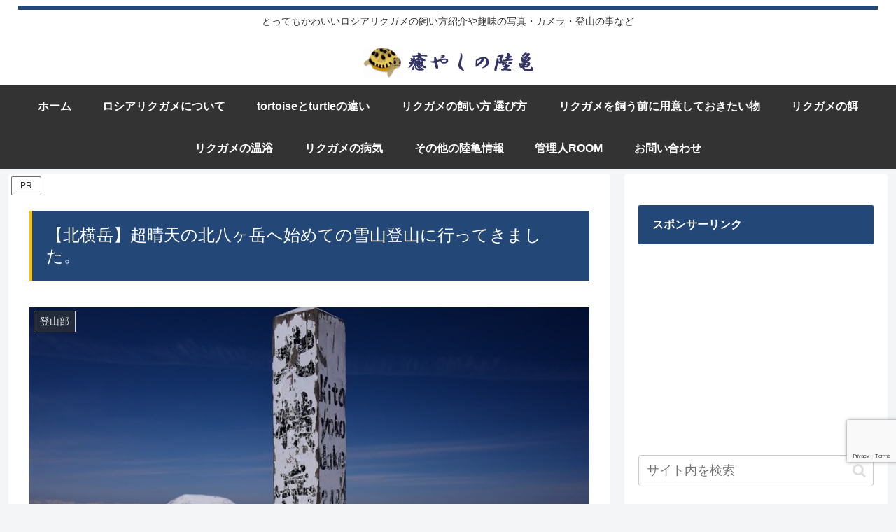

--- FILE ---
content_type: text/html; charset=utf-8
request_url: https://www.google.com/recaptcha/api2/anchor?ar=1&k=6LcQrk4cAAAAAF9n6yVRr8mIu9s0HGhD45trm1Kt&co=aHR0cHM6Ly93d3cucmlrdWdhbWUuY2x1Yjo0NDM.&hl=en&v=N67nZn4AqZkNcbeMu4prBgzg&size=invisible&anchor-ms=20000&execute-ms=30000&cb=fubmrypn0o2k
body_size: 48826
content:
<!DOCTYPE HTML><html dir="ltr" lang="en"><head><meta http-equiv="Content-Type" content="text/html; charset=UTF-8">
<meta http-equiv="X-UA-Compatible" content="IE=edge">
<title>reCAPTCHA</title>
<style type="text/css">
/* cyrillic-ext */
@font-face {
  font-family: 'Roboto';
  font-style: normal;
  font-weight: 400;
  font-stretch: 100%;
  src: url(//fonts.gstatic.com/s/roboto/v48/KFO7CnqEu92Fr1ME7kSn66aGLdTylUAMa3GUBHMdazTgWw.woff2) format('woff2');
  unicode-range: U+0460-052F, U+1C80-1C8A, U+20B4, U+2DE0-2DFF, U+A640-A69F, U+FE2E-FE2F;
}
/* cyrillic */
@font-face {
  font-family: 'Roboto';
  font-style: normal;
  font-weight: 400;
  font-stretch: 100%;
  src: url(//fonts.gstatic.com/s/roboto/v48/KFO7CnqEu92Fr1ME7kSn66aGLdTylUAMa3iUBHMdazTgWw.woff2) format('woff2');
  unicode-range: U+0301, U+0400-045F, U+0490-0491, U+04B0-04B1, U+2116;
}
/* greek-ext */
@font-face {
  font-family: 'Roboto';
  font-style: normal;
  font-weight: 400;
  font-stretch: 100%;
  src: url(//fonts.gstatic.com/s/roboto/v48/KFO7CnqEu92Fr1ME7kSn66aGLdTylUAMa3CUBHMdazTgWw.woff2) format('woff2');
  unicode-range: U+1F00-1FFF;
}
/* greek */
@font-face {
  font-family: 'Roboto';
  font-style: normal;
  font-weight: 400;
  font-stretch: 100%;
  src: url(//fonts.gstatic.com/s/roboto/v48/KFO7CnqEu92Fr1ME7kSn66aGLdTylUAMa3-UBHMdazTgWw.woff2) format('woff2');
  unicode-range: U+0370-0377, U+037A-037F, U+0384-038A, U+038C, U+038E-03A1, U+03A3-03FF;
}
/* math */
@font-face {
  font-family: 'Roboto';
  font-style: normal;
  font-weight: 400;
  font-stretch: 100%;
  src: url(//fonts.gstatic.com/s/roboto/v48/KFO7CnqEu92Fr1ME7kSn66aGLdTylUAMawCUBHMdazTgWw.woff2) format('woff2');
  unicode-range: U+0302-0303, U+0305, U+0307-0308, U+0310, U+0312, U+0315, U+031A, U+0326-0327, U+032C, U+032F-0330, U+0332-0333, U+0338, U+033A, U+0346, U+034D, U+0391-03A1, U+03A3-03A9, U+03B1-03C9, U+03D1, U+03D5-03D6, U+03F0-03F1, U+03F4-03F5, U+2016-2017, U+2034-2038, U+203C, U+2040, U+2043, U+2047, U+2050, U+2057, U+205F, U+2070-2071, U+2074-208E, U+2090-209C, U+20D0-20DC, U+20E1, U+20E5-20EF, U+2100-2112, U+2114-2115, U+2117-2121, U+2123-214F, U+2190, U+2192, U+2194-21AE, U+21B0-21E5, U+21F1-21F2, U+21F4-2211, U+2213-2214, U+2216-22FF, U+2308-230B, U+2310, U+2319, U+231C-2321, U+2336-237A, U+237C, U+2395, U+239B-23B7, U+23D0, U+23DC-23E1, U+2474-2475, U+25AF, U+25B3, U+25B7, U+25BD, U+25C1, U+25CA, U+25CC, U+25FB, U+266D-266F, U+27C0-27FF, U+2900-2AFF, U+2B0E-2B11, U+2B30-2B4C, U+2BFE, U+3030, U+FF5B, U+FF5D, U+1D400-1D7FF, U+1EE00-1EEFF;
}
/* symbols */
@font-face {
  font-family: 'Roboto';
  font-style: normal;
  font-weight: 400;
  font-stretch: 100%;
  src: url(//fonts.gstatic.com/s/roboto/v48/KFO7CnqEu92Fr1ME7kSn66aGLdTylUAMaxKUBHMdazTgWw.woff2) format('woff2');
  unicode-range: U+0001-000C, U+000E-001F, U+007F-009F, U+20DD-20E0, U+20E2-20E4, U+2150-218F, U+2190, U+2192, U+2194-2199, U+21AF, U+21E6-21F0, U+21F3, U+2218-2219, U+2299, U+22C4-22C6, U+2300-243F, U+2440-244A, U+2460-24FF, U+25A0-27BF, U+2800-28FF, U+2921-2922, U+2981, U+29BF, U+29EB, U+2B00-2BFF, U+4DC0-4DFF, U+FFF9-FFFB, U+10140-1018E, U+10190-1019C, U+101A0, U+101D0-101FD, U+102E0-102FB, U+10E60-10E7E, U+1D2C0-1D2D3, U+1D2E0-1D37F, U+1F000-1F0FF, U+1F100-1F1AD, U+1F1E6-1F1FF, U+1F30D-1F30F, U+1F315, U+1F31C, U+1F31E, U+1F320-1F32C, U+1F336, U+1F378, U+1F37D, U+1F382, U+1F393-1F39F, U+1F3A7-1F3A8, U+1F3AC-1F3AF, U+1F3C2, U+1F3C4-1F3C6, U+1F3CA-1F3CE, U+1F3D4-1F3E0, U+1F3ED, U+1F3F1-1F3F3, U+1F3F5-1F3F7, U+1F408, U+1F415, U+1F41F, U+1F426, U+1F43F, U+1F441-1F442, U+1F444, U+1F446-1F449, U+1F44C-1F44E, U+1F453, U+1F46A, U+1F47D, U+1F4A3, U+1F4B0, U+1F4B3, U+1F4B9, U+1F4BB, U+1F4BF, U+1F4C8-1F4CB, U+1F4D6, U+1F4DA, U+1F4DF, U+1F4E3-1F4E6, U+1F4EA-1F4ED, U+1F4F7, U+1F4F9-1F4FB, U+1F4FD-1F4FE, U+1F503, U+1F507-1F50B, U+1F50D, U+1F512-1F513, U+1F53E-1F54A, U+1F54F-1F5FA, U+1F610, U+1F650-1F67F, U+1F687, U+1F68D, U+1F691, U+1F694, U+1F698, U+1F6AD, U+1F6B2, U+1F6B9-1F6BA, U+1F6BC, U+1F6C6-1F6CF, U+1F6D3-1F6D7, U+1F6E0-1F6EA, U+1F6F0-1F6F3, U+1F6F7-1F6FC, U+1F700-1F7FF, U+1F800-1F80B, U+1F810-1F847, U+1F850-1F859, U+1F860-1F887, U+1F890-1F8AD, U+1F8B0-1F8BB, U+1F8C0-1F8C1, U+1F900-1F90B, U+1F93B, U+1F946, U+1F984, U+1F996, U+1F9E9, U+1FA00-1FA6F, U+1FA70-1FA7C, U+1FA80-1FA89, U+1FA8F-1FAC6, U+1FACE-1FADC, U+1FADF-1FAE9, U+1FAF0-1FAF8, U+1FB00-1FBFF;
}
/* vietnamese */
@font-face {
  font-family: 'Roboto';
  font-style: normal;
  font-weight: 400;
  font-stretch: 100%;
  src: url(//fonts.gstatic.com/s/roboto/v48/KFO7CnqEu92Fr1ME7kSn66aGLdTylUAMa3OUBHMdazTgWw.woff2) format('woff2');
  unicode-range: U+0102-0103, U+0110-0111, U+0128-0129, U+0168-0169, U+01A0-01A1, U+01AF-01B0, U+0300-0301, U+0303-0304, U+0308-0309, U+0323, U+0329, U+1EA0-1EF9, U+20AB;
}
/* latin-ext */
@font-face {
  font-family: 'Roboto';
  font-style: normal;
  font-weight: 400;
  font-stretch: 100%;
  src: url(//fonts.gstatic.com/s/roboto/v48/KFO7CnqEu92Fr1ME7kSn66aGLdTylUAMa3KUBHMdazTgWw.woff2) format('woff2');
  unicode-range: U+0100-02BA, U+02BD-02C5, U+02C7-02CC, U+02CE-02D7, U+02DD-02FF, U+0304, U+0308, U+0329, U+1D00-1DBF, U+1E00-1E9F, U+1EF2-1EFF, U+2020, U+20A0-20AB, U+20AD-20C0, U+2113, U+2C60-2C7F, U+A720-A7FF;
}
/* latin */
@font-face {
  font-family: 'Roboto';
  font-style: normal;
  font-weight: 400;
  font-stretch: 100%;
  src: url(//fonts.gstatic.com/s/roboto/v48/KFO7CnqEu92Fr1ME7kSn66aGLdTylUAMa3yUBHMdazQ.woff2) format('woff2');
  unicode-range: U+0000-00FF, U+0131, U+0152-0153, U+02BB-02BC, U+02C6, U+02DA, U+02DC, U+0304, U+0308, U+0329, U+2000-206F, U+20AC, U+2122, U+2191, U+2193, U+2212, U+2215, U+FEFF, U+FFFD;
}
/* cyrillic-ext */
@font-face {
  font-family: 'Roboto';
  font-style: normal;
  font-weight: 500;
  font-stretch: 100%;
  src: url(//fonts.gstatic.com/s/roboto/v48/KFO7CnqEu92Fr1ME7kSn66aGLdTylUAMa3GUBHMdazTgWw.woff2) format('woff2');
  unicode-range: U+0460-052F, U+1C80-1C8A, U+20B4, U+2DE0-2DFF, U+A640-A69F, U+FE2E-FE2F;
}
/* cyrillic */
@font-face {
  font-family: 'Roboto';
  font-style: normal;
  font-weight: 500;
  font-stretch: 100%;
  src: url(//fonts.gstatic.com/s/roboto/v48/KFO7CnqEu92Fr1ME7kSn66aGLdTylUAMa3iUBHMdazTgWw.woff2) format('woff2');
  unicode-range: U+0301, U+0400-045F, U+0490-0491, U+04B0-04B1, U+2116;
}
/* greek-ext */
@font-face {
  font-family: 'Roboto';
  font-style: normal;
  font-weight: 500;
  font-stretch: 100%;
  src: url(//fonts.gstatic.com/s/roboto/v48/KFO7CnqEu92Fr1ME7kSn66aGLdTylUAMa3CUBHMdazTgWw.woff2) format('woff2');
  unicode-range: U+1F00-1FFF;
}
/* greek */
@font-face {
  font-family: 'Roboto';
  font-style: normal;
  font-weight: 500;
  font-stretch: 100%;
  src: url(//fonts.gstatic.com/s/roboto/v48/KFO7CnqEu92Fr1ME7kSn66aGLdTylUAMa3-UBHMdazTgWw.woff2) format('woff2');
  unicode-range: U+0370-0377, U+037A-037F, U+0384-038A, U+038C, U+038E-03A1, U+03A3-03FF;
}
/* math */
@font-face {
  font-family: 'Roboto';
  font-style: normal;
  font-weight: 500;
  font-stretch: 100%;
  src: url(//fonts.gstatic.com/s/roboto/v48/KFO7CnqEu92Fr1ME7kSn66aGLdTylUAMawCUBHMdazTgWw.woff2) format('woff2');
  unicode-range: U+0302-0303, U+0305, U+0307-0308, U+0310, U+0312, U+0315, U+031A, U+0326-0327, U+032C, U+032F-0330, U+0332-0333, U+0338, U+033A, U+0346, U+034D, U+0391-03A1, U+03A3-03A9, U+03B1-03C9, U+03D1, U+03D5-03D6, U+03F0-03F1, U+03F4-03F5, U+2016-2017, U+2034-2038, U+203C, U+2040, U+2043, U+2047, U+2050, U+2057, U+205F, U+2070-2071, U+2074-208E, U+2090-209C, U+20D0-20DC, U+20E1, U+20E5-20EF, U+2100-2112, U+2114-2115, U+2117-2121, U+2123-214F, U+2190, U+2192, U+2194-21AE, U+21B0-21E5, U+21F1-21F2, U+21F4-2211, U+2213-2214, U+2216-22FF, U+2308-230B, U+2310, U+2319, U+231C-2321, U+2336-237A, U+237C, U+2395, U+239B-23B7, U+23D0, U+23DC-23E1, U+2474-2475, U+25AF, U+25B3, U+25B7, U+25BD, U+25C1, U+25CA, U+25CC, U+25FB, U+266D-266F, U+27C0-27FF, U+2900-2AFF, U+2B0E-2B11, U+2B30-2B4C, U+2BFE, U+3030, U+FF5B, U+FF5D, U+1D400-1D7FF, U+1EE00-1EEFF;
}
/* symbols */
@font-face {
  font-family: 'Roboto';
  font-style: normal;
  font-weight: 500;
  font-stretch: 100%;
  src: url(//fonts.gstatic.com/s/roboto/v48/KFO7CnqEu92Fr1ME7kSn66aGLdTylUAMaxKUBHMdazTgWw.woff2) format('woff2');
  unicode-range: U+0001-000C, U+000E-001F, U+007F-009F, U+20DD-20E0, U+20E2-20E4, U+2150-218F, U+2190, U+2192, U+2194-2199, U+21AF, U+21E6-21F0, U+21F3, U+2218-2219, U+2299, U+22C4-22C6, U+2300-243F, U+2440-244A, U+2460-24FF, U+25A0-27BF, U+2800-28FF, U+2921-2922, U+2981, U+29BF, U+29EB, U+2B00-2BFF, U+4DC0-4DFF, U+FFF9-FFFB, U+10140-1018E, U+10190-1019C, U+101A0, U+101D0-101FD, U+102E0-102FB, U+10E60-10E7E, U+1D2C0-1D2D3, U+1D2E0-1D37F, U+1F000-1F0FF, U+1F100-1F1AD, U+1F1E6-1F1FF, U+1F30D-1F30F, U+1F315, U+1F31C, U+1F31E, U+1F320-1F32C, U+1F336, U+1F378, U+1F37D, U+1F382, U+1F393-1F39F, U+1F3A7-1F3A8, U+1F3AC-1F3AF, U+1F3C2, U+1F3C4-1F3C6, U+1F3CA-1F3CE, U+1F3D4-1F3E0, U+1F3ED, U+1F3F1-1F3F3, U+1F3F5-1F3F7, U+1F408, U+1F415, U+1F41F, U+1F426, U+1F43F, U+1F441-1F442, U+1F444, U+1F446-1F449, U+1F44C-1F44E, U+1F453, U+1F46A, U+1F47D, U+1F4A3, U+1F4B0, U+1F4B3, U+1F4B9, U+1F4BB, U+1F4BF, U+1F4C8-1F4CB, U+1F4D6, U+1F4DA, U+1F4DF, U+1F4E3-1F4E6, U+1F4EA-1F4ED, U+1F4F7, U+1F4F9-1F4FB, U+1F4FD-1F4FE, U+1F503, U+1F507-1F50B, U+1F50D, U+1F512-1F513, U+1F53E-1F54A, U+1F54F-1F5FA, U+1F610, U+1F650-1F67F, U+1F687, U+1F68D, U+1F691, U+1F694, U+1F698, U+1F6AD, U+1F6B2, U+1F6B9-1F6BA, U+1F6BC, U+1F6C6-1F6CF, U+1F6D3-1F6D7, U+1F6E0-1F6EA, U+1F6F0-1F6F3, U+1F6F7-1F6FC, U+1F700-1F7FF, U+1F800-1F80B, U+1F810-1F847, U+1F850-1F859, U+1F860-1F887, U+1F890-1F8AD, U+1F8B0-1F8BB, U+1F8C0-1F8C1, U+1F900-1F90B, U+1F93B, U+1F946, U+1F984, U+1F996, U+1F9E9, U+1FA00-1FA6F, U+1FA70-1FA7C, U+1FA80-1FA89, U+1FA8F-1FAC6, U+1FACE-1FADC, U+1FADF-1FAE9, U+1FAF0-1FAF8, U+1FB00-1FBFF;
}
/* vietnamese */
@font-face {
  font-family: 'Roboto';
  font-style: normal;
  font-weight: 500;
  font-stretch: 100%;
  src: url(//fonts.gstatic.com/s/roboto/v48/KFO7CnqEu92Fr1ME7kSn66aGLdTylUAMa3OUBHMdazTgWw.woff2) format('woff2');
  unicode-range: U+0102-0103, U+0110-0111, U+0128-0129, U+0168-0169, U+01A0-01A1, U+01AF-01B0, U+0300-0301, U+0303-0304, U+0308-0309, U+0323, U+0329, U+1EA0-1EF9, U+20AB;
}
/* latin-ext */
@font-face {
  font-family: 'Roboto';
  font-style: normal;
  font-weight: 500;
  font-stretch: 100%;
  src: url(//fonts.gstatic.com/s/roboto/v48/KFO7CnqEu92Fr1ME7kSn66aGLdTylUAMa3KUBHMdazTgWw.woff2) format('woff2');
  unicode-range: U+0100-02BA, U+02BD-02C5, U+02C7-02CC, U+02CE-02D7, U+02DD-02FF, U+0304, U+0308, U+0329, U+1D00-1DBF, U+1E00-1E9F, U+1EF2-1EFF, U+2020, U+20A0-20AB, U+20AD-20C0, U+2113, U+2C60-2C7F, U+A720-A7FF;
}
/* latin */
@font-face {
  font-family: 'Roboto';
  font-style: normal;
  font-weight: 500;
  font-stretch: 100%;
  src: url(//fonts.gstatic.com/s/roboto/v48/KFO7CnqEu92Fr1ME7kSn66aGLdTylUAMa3yUBHMdazQ.woff2) format('woff2');
  unicode-range: U+0000-00FF, U+0131, U+0152-0153, U+02BB-02BC, U+02C6, U+02DA, U+02DC, U+0304, U+0308, U+0329, U+2000-206F, U+20AC, U+2122, U+2191, U+2193, U+2212, U+2215, U+FEFF, U+FFFD;
}
/* cyrillic-ext */
@font-face {
  font-family: 'Roboto';
  font-style: normal;
  font-weight: 900;
  font-stretch: 100%;
  src: url(//fonts.gstatic.com/s/roboto/v48/KFO7CnqEu92Fr1ME7kSn66aGLdTylUAMa3GUBHMdazTgWw.woff2) format('woff2');
  unicode-range: U+0460-052F, U+1C80-1C8A, U+20B4, U+2DE0-2DFF, U+A640-A69F, U+FE2E-FE2F;
}
/* cyrillic */
@font-face {
  font-family: 'Roboto';
  font-style: normal;
  font-weight: 900;
  font-stretch: 100%;
  src: url(//fonts.gstatic.com/s/roboto/v48/KFO7CnqEu92Fr1ME7kSn66aGLdTylUAMa3iUBHMdazTgWw.woff2) format('woff2');
  unicode-range: U+0301, U+0400-045F, U+0490-0491, U+04B0-04B1, U+2116;
}
/* greek-ext */
@font-face {
  font-family: 'Roboto';
  font-style: normal;
  font-weight: 900;
  font-stretch: 100%;
  src: url(//fonts.gstatic.com/s/roboto/v48/KFO7CnqEu92Fr1ME7kSn66aGLdTylUAMa3CUBHMdazTgWw.woff2) format('woff2');
  unicode-range: U+1F00-1FFF;
}
/* greek */
@font-face {
  font-family: 'Roboto';
  font-style: normal;
  font-weight: 900;
  font-stretch: 100%;
  src: url(//fonts.gstatic.com/s/roboto/v48/KFO7CnqEu92Fr1ME7kSn66aGLdTylUAMa3-UBHMdazTgWw.woff2) format('woff2');
  unicode-range: U+0370-0377, U+037A-037F, U+0384-038A, U+038C, U+038E-03A1, U+03A3-03FF;
}
/* math */
@font-face {
  font-family: 'Roboto';
  font-style: normal;
  font-weight: 900;
  font-stretch: 100%;
  src: url(//fonts.gstatic.com/s/roboto/v48/KFO7CnqEu92Fr1ME7kSn66aGLdTylUAMawCUBHMdazTgWw.woff2) format('woff2');
  unicode-range: U+0302-0303, U+0305, U+0307-0308, U+0310, U+0312, U+0315, U+031A, U+0326-0327, U+032C, U+032F-0330, U+0332-0333, U+0338, U+033A, U+0346, U+034D, U+0391-03A1, U+03A3-03A9, U+03B1-03C9, U+03D1, U+03D5-03D6, U+03F0-03F1, U+03F4-03F5, U+2016-2017, U+2034-2038, U+203C, U+2040, U+2043, U+2047, U+2050, U+2057, U+205F, U+2070-2071, U+2074-208E, U+2090-209C, U+20D0-20DC, U+20E1, U+20E5-20EF, U+2100-2112, U+2114-2115, U+2117-2121, U+2123-214F, U+2190, U+2192, U+2194-21AE, U+21B0-21E5, U+21F1-21F2, U+21F4-2211, U+2213-2214, U+2216-22FF, U+2308-230B, U+2310, U+2319, U+231C-2321, U+2336-237A, U+237C, U+2395, U+239B-23B7, U+23D0, U+23DC-23E1, U+2474-2475, U+25AF, U+25B3, U+25B7, U+25BD, U+25C1, U+25CA, U+25CC, U+25FB, U+266D-266F, U+27C0-27FF, U+2900-2AFF, U+2B0E-2B11, U+2B30-2B4C, U+2BFE, U+3030, U+FF5B, U+FF5D, U+1D400-1D7FF, U+1EE00-1EEFF;
}
/* symbols */
@font-face {
  font-family: 'Roboto';
  font-style: normal;
  font-weight: 900;
  font-stretch: 100%;
  src: url(//fonts.gstatic.com/s/roboto/v48/KFO7CnqEu92Fr1ME7kSn66aGLdTylUAMaxKUBHMdazTgWw.woff2) format('woff2');
  unicode-range: U+0001-000C, U+000E-001F, U+007F-009F, U+20DD-20E0, U+20E2-20E4, U+2150-218F, U+2190, U+2192, U+2194-2199, U+21AF, U+21E6-21F0, U+21F3, U+2218-2219, U+2299, U+22C4-22C6, U+2300-243F, U+2440-244A, U+2460-24FF, U+25A0-27BF, U+2800-28FF, U+2921-2922, U+2981, U+29BF, U+29EB, U+2B00-2BFF, U+4DC0-4DFF, U+FFF9-FFFB, U+10140-1018E, U+10190-1019C, U+101A0, U+101D0-101FD, U+102E0-102FB, U+10E60-10E7E, U+1D2C0-1D2D3, U+1D2E0-1D37F, U+1F000-1F0FF, U+1F100-1F1AD, U+1F1E6-1F1FF, U+1F30D-1F30F, U+1F315, U+1F31C, U+1F31E, U+1F320-1F32C, U+1F336, U+1F378, U+1F37D, U+1F382, U+1F393-1F39F, U+1F3A7-1F3A8, U+1F3AC-1F3AF, U+1F3C2, U+1F3C4-1F3C6, U+1F3CA-1F3CE, U+1F3D4-1F3E0, U+1F3ED, U+1F3F1-1F3F3, U+1F3F5-1F3F7, U+1F408, U+1F415, U+1F41F, U+1F426, U+1F43F, U+1F441-1F442, U+1F444, U+1F446-1F449, U+1F44C-1F44E, U+1F453, U+1F46A, U+1F47D, U+1F4A3, U+1F4B0, U+1F4B3, U+1F4B9, U+1F4BB, U+1F4BF, U+1F4C8-1F4CB, U+1F4D6, U+1F4DA, U+1F4DF, U+1F4E3-1F4E6, U+1F4EA-1F4ED, U+1F4F7, U+1F4F9-1F4FB, U+1F4FD-1F4FE, U+1F503, U+1F507-1F50B, U+1F50D, U+1F512-1F513, U+1F53E-1F54A, U+1F54F-1F5FA, U+1F610, U+1F650-1F67F, U+1F687, U+1F68D, U+1F691, U+1F694, U+1F698, U+1F6AD, U+1F6B2, U+1F6B9-1F6BA, U+1F6BC, U+1F6C6-1F6CF, U+1F6D3-1F6D7, U+1F6E0-1F6EA, U+1F6F0-1F6F3, U+1F6F7-1F6FC, U+1F700-1F7FF, U+1F800-1F80B, U+1F810-1F847, U+1F850-1F859, U+1F860-1F887, U+1F890-1F8AD, U+1F8B0-1F8BB, U+1F8C0-1F8C1, U+1F900-1F90B, U+1F93B, U+1F946, U+1F984, U+1F996, U+1F9E9, U+1FA00-1FA6F, U+1FA70-1FA7C, U+1FA80-1FA89, U+1FA8F-1FAC6, U+1FACE-1FADC, U+1FADF-1FAE9, U+1FAF0-1FAF8, U+1FB00-1FBFF;
}
/* vietnamese */
@font-face {
  font-family: 'Roboto';
  font-style: normal;
  font-weight: 900;
  font-stretch: 100%;
  src: url(//fonts.gstatic.com/s/roboto/v48/KFO7CnqEu92Fr1ME7kSn66aGLdTylUAMa3OUBHMdazTgWw.woff2) format('woff2');
  unicode-range: U+0102-0103, U+0110-0111, U+0128-0129, U+0168-0169, U+01A0-01A1, U+01AF-01B0, U+0300-0301, U+0303-0304, U+0308-0309, U+0323, U+0329, U+1EA0-1EF9, U+20AB;
}
/* latin-ext */
@font-face {
  font-family: 'Roboto';
  font-style: normal;
  font-weight: 900;
  font-stretch: 100%;
  src: url(//fonts.gstatic.com/s/roboto/v48/KFO7CnqEu92Fr1ME7kSn66aGLdTylUAMa3KUBHMdazTgWw.woff2) format('woff2');
  unicode-range: U+0100-02BA, U+02BD-02C5, U+02C7-02CC, U+02CE-02D7, U+02DD-02FF, U+0304, U+0308, U+0329, U+1D00-1DBF, U+1E00-1E9F, U+1EF2-1EFF, U+2020, U+20A0-20AB, U+20AD-20C0, U+2113, U+2C60-2C7F, U+A720-A7FF;
}
/* latin */
@font-face {
  font-family: 'Roboto';
  font-style: normal;
  font-weight: 900;
  font-stretch: 100%;
  src: url(//fonts.gstatic.com/s/roboto/v48/KFO7CnqEu92Fr1ME7kSn66aGLdTylUAMa3yUBHMdazQ.woff2) format('woff2');
  unicode-range: U+0000-00FF, U+0131, U+0152-0153, U+02BB-02BC, U+02C6, U+02DA, U+02DC, U+0304, U+0308, U+0329, U+2000-206F, U+20AC, U+2122, U+2191, U+2193, U+2212, U+2215, U+FEFF, U+FFFD;
}

</style>
<link rel="stylesheet" type="text/css" href="https://www.gstatic.com/recaptcha/releases/N67nZn4AqZkNcbeMu4prBgzg/styles__ltr.css">
<script nonce="VEJ8UMwuB1oBCyC35rLiTw" type="text/javascript">window['__recaptcha_api'] = 'https://www.google.com/recaptcha/api2/';</script>
<script type="text/javascript" src="https://www.gstatic.com/recaptcha/releases/N67nZn4AqZkNcbeMu4prBgzg/recaptcha__en.js" nonce="VEJ8UMwuB1oBCyC35rLiTw">
      
    </script></head>
<body><div id="rc-anchor-alert" class="rc-anchor-alert"></div>
<input type="hidden" id="recaptcha-token" value="[base64]">
<script type="text/javascript" nonce="VEJ8UMwuB1oBCyC35rLiTw">
      recaptcha.anchor.Main.init("[\x22ainput\x22,[\x22bgdata\x22,\x22\x22,\[base64]/[base64]/MjU1Ong/[base64]/[base64]/[base64]/[base64]/[base64]/[base64]/[base64]/[base64]/[base64]/[base64]/[base64]/[base64]/[base64]/[base64]/[base64]\\u003d\x22,\[base64]\x22,\x22w5R7w5fDqcKPwpMBXhjCocKBwow+wpRSwq/CjMKyw5rDiklzazBWw5hFG1cvRCPDqMKwwqt4dVNWc0Ubwr3CnH3DqXzDlgDCnD/[base64]/DsmRFIcOVwp5ywo/DsyxrwpNVQ8OPUMKlwoDCtcKBwrDCs2U8wqJxwp/CkMO6wpfDiX7Dk8OEBsK1wqzCkjxSK28sDgfCqsK7wpllw7tKwrE1FsKpPMKmwrbDthXCmzkPw6xbMXHDucKEwqRCaEpQGcKVwpsZU8OHQHFJw6ASwqVVGy3CjsOlw5/CucOuHRxUw5vDpcKewpzDnAzDjGTDrWHCocODw7Faw7w0w6fDhQjCjgw5wq8nTT7DiMK7MCTDoMKlPjfCr8OEb8KOSRzDlMKuw6HCjVspM8O0w7XCoR85w6JLwrjDgDUrw5o8bCNofcObwpNDw5AKw7crA2BBw78+wr54VGgOLcO0w6TDkmBew4l4VwgcUF/DvMKjw5Bue8OTI8OlMcORBsK8wrHChz4Xw4nCkcKmNMKDw6FtMMOjXzpCEEN5wrR0wrJWOsO7J3rDtRwFIMO1wq/DmcKuw5g/DyfDmcOvQ2xnN8KowoPCoMK3w4rDv8O8wpXDscO6w4HChV5If8Kpwpk/QTwFw6rDnh7DrcO9w5fDosOrbsOwwrzCvMK1wrvCjQ5rwoM3f8OqwoNmwqJ8w4jDrMOxMUvCkVrCuTpIwpQqK8ORwpvDm8KEY8Orw6DCusKAw75tOjXDgMKwwr/CqMOdUUvDuFNVwojDviMAw6/Cln/CgGNHcGBHQMOeHmN6VGrDs37Cv8Ofwq7ClcOWNmXCi0HCjSkiXxTCpsOMw7l4w6tBwr58wpEtRTDCsVXDr8O2WMOVCsKdSzgMwrHCmFsxw57CpFDCqMOrXsOmfyzCpsOzwrbDvMKow5Ijw6HCgsOWwo/Cqn5HwrkpDm/Du8Khw7zCh8KoXTEqEg0+w6oCTsKDwrFyF8OJw6vDocOZwoTDqsKGw7dsw4DDnsOQw6pTwoVcw5/Cr1AnWcKNSGNPw7/[base64]/Chj9CA8OhOynDpWseTELDisKzOlHCpsOnwplPwo/Ci8KqEcOJYAvDpcOIDFxWHkVOQsOmElUxw75GXsOuw7DCgXxzL3HCvQ/CgkxMWsKcwpFkTRs8RyfCp8KPwqM4GsKkZcOCSRpXw4Z3wrPCmW3ChcK0w5PCncK/w6HDhTo1wrLCslcswqnCssKxbMKuwo3CtcKEJxHCscKLYsOqGcKtw6oiPMOsTlPCscK/CyXDo8OxworDmsKcFcO/w4nCjXjCusOZTMK7wpFwBQHDrcKTasO/wodlw5Bew6UuCsKIUHBGwo90w6slA8K3w4DDkjMgIcKtbnUaw4TCq8OZw4QHw6o7wr84w6vDhMO8VMKlC8KgwrZYwpfDkVrCo8KbTW1NVsK8JcKuUAwJEWTDn8OdVMK/wrkpIcK6w7hrwqFpw793dcKJw7nCn8ONwptQDMKaQ8KvdxTDmcKww5PDpcKbwrrCgGFNHsK7wrvCt2how4PDocOQPcOdw6XCnsKRT3NJwonCuT0Mwr7CicKwfFcJX8OhFAfDusOcwpHDlQFfbsOKD3/DisKmcAUgU8O4ZDZww6fCvHkpw7BxDFHDmcKzwo7Dm8O6w73DtcONScOVw6nCmMKaS8KVw5HCsMKFw7/DjQkQEcOqwqXDk8Otw68IPzQjbsO5w77DuDFZw5FVw7/Dnlp/wo7DvWzCtMK0w5HDqcOtwqTCkcK7RcOFC8K5fsOpw5xrwrtFw4BWw5/[base64]/[base64]/ClnwBw5rCu8KlIsOjwpVETsO6fMO8wrQtwoLDo8OuwobDvQLDhyfCtDDDkC3CvcOAB2bCqsKZw4N3ZwzDpBvCszvDvTPDi14gw6DDpMOiBgEVw5I5w53DrMKQwo4fM8O6SsKUw7Qdwp9Uc8KWw4rCoMO8w79DWMO/HDbChDHCkMOEcWHDjxBJD8KIwocsw5HDmcK5AB3DuxMHHsKZLsKhNhkgw5gXBcOeH8OsUcO/wo1YwopaWMOfw6YtBC4pwpB1H8K6wqZDw6R0w7jCrEdyGMORwoMdw6k9w4rCgsOMwqbClcOfRsKfBTs/[base64]/CtMOxwqAiYMKWScKueXQ7w5hFw7Y7YF05DMOZdWDDpi/CjsOsVRDCrQDDm2gmCcOqwonCq8Opw4pRw4w8w5RWccO/VsK+a8KfwosMVMKcwoI1EwfDhsKNcsKdw7bCrsOeCsORf3zCrQN5w7pLDRzCgwEnYMKkwoPDuG/DvCl5a8OVeXnCugvCmMOpN8OHwqvDlnYOH8OwM8KDwokmwqLDkHnDjDA/[base64]/[base64]/CssOoFmPDuUNWw4l8VMOResKdw5bChQHDl8Kvw7nCvsK7w60vaMO0wrPDqzJtw4XCkMOSdBHDgDRxHHvCi2jDt8OEw7NxLDzClE7DrsKawroUwqrDjjjDrwkcw5HCijDCh8OWQF41RmDCkz/Ch8OnwrnCq8K1dnjCtCrDtcOoUMK+wpnCnBlvw6IQOsKOVghoacK6w5Y6wrfDlG1cdMKlOghyw53DmsO/wo3Dk8KQw4TCpcK2w4h1T8K4wpcuwqfCksKYRVlLw53DrMKlwonCncKnfcKxw6M/EnBDwptIwooKfWchw740CsKOwqUJKBPDjilHYWnCrMKsw47Dp8OMw4xeCEDCoCXCmTnCnsOzFSvDmibCmMK7w4towoLDvsKnfMKRwogVPQgnwrrDr8KYJytvKcKHd8OdOxHDisOwwpM5CcOGAG0pwq/CpsKvf8Odw7zDhB/CrWJzTAsHZlzDtsKfwovCrmMRf8OZM8O7w4LDgcObJcOXw5wDKMKSwrEnwrUWwqzCvsK3V8KdwpPCmcKhWsO0w5HDm8Kqw4bDtUzCqzZlw6oVLMKPwp3Cu8KcYsK/wprDu8OXDycUwrvDmcO4D8KVXsKLwpcjUsO6EsK8woplKMKeB21DwqvDl8ODJBoqLcKmwovDu0kBfBrCv8O9RcOiQ0EMdE7DocKOH3liYEMtLMKGXFHDqMOjVMObHMOHwrrDgsOiVD/CiApcw5nDtsORwo7CtMOLQwjDl17DsMOFwoYEdSjCi8OIw4nCgMKXGsK6w5s9H23ConNtFBvDnMOgPB/DpXjDiQdawptKWTjDqlsow5rDrBItwrXCh8Obw7HCoi/Ds8Klw6JvwpzDssObw4Iuw4JXwonDhRbCnsOPGkoRd8KRHBECEMO/[base64]/Diy5GXcOMwr5YecKsw4FXwo0cw7EcwrN7WcKCw73CiMKBwrHCgcKjMk/Cs23Di0/DgjBDwr/DoAsVacKQw7tSYMKqLS4mGh59C8OkwqjDtcK7w7jChcKpVcObJng/MsKfZXsOw4vDtsORw4PCs8OYw7IEw7ZkKMOYwpjDpgbDlFcRw75SwphQwqbCt2UFPBdJw4RkwrPCs8KKYxU/esOOwp4fAlgEwop/w4BTOksBw5nCv2vDqhUjFsKnehHCp8O7LWNzMFrDscOiwqTCnRJQXsO5wqTCmDxUVEjDpQjDkCskwpNMHcKew4rCjcKkBj0Dw4PCoz/CvSR0wot/w4PCtH9NbxcHwrTCmcK3L8KiLTrCiFLDpsKVwoHCskJeS8O6RXbDkRjCmcOXwqV8aDHCtsKVQ0YbRSjDk8OZwo5Hw4bDiMKnw4jCvsOtw6fCggbCgWERN3xGw5LDvcOsEjTDgMOuw5ZVwpjDhcO2wqvCjMOxw5bCi8Oowq/ChcKQFsOUT8K2wpPCgWFxw7DCm3YvecOQEQA5FsOYw7BSwosXwpPDssOTbWl4wqwkVcOWwrMAw73Cr3LChUXCqHdhwojChVMqw4l7HXLCmGvDlcO9PcOFYmA/Z8OMbsObDmXDpDvDucKOXjLDicOLw6LCgR8KQsOCdsOvw6IDd8OWw5fCgEg2woTCssO2IjHDnS3CosOJw6XDrBvDrmV+VMKIGBvDjVbCmMO/w7cjU8KmQxUiR8KPw6HCtwzDu8K6KMOkw6rDv8Kvwrg/dB3ChW7DmCo/[base64]/BkXCpsKCwqF/HFHDgg/CtcOOcFYrw7MIw6sKw4tew4zDpsORbsOxwrbDnsO4VRYXwrokw6QAVMOxAnxtwrtHwp7CoMOPZVhLLMONwoDCtsOHwqrCoy0mBsOnVcKAQAkwV3jDmwwWw7XDoMOQwofCjMKQw6LDhcK0w78bwpbDsAgGwrwkGzJVQ8Olw63DtSPCiiTDqzV9w4TDl8OIS2jCgjt/cU/Cp0fDo04FwqRXw4PDgcOUw4TDs1LDgcOaw7LCrcOTw69AM8OaIcOoFXlWEmAiYcKUw4pywrxFwoIAw4wiw6kjw5AXw7fDnMOyGitEwr1QZCzDicKZF8K/[base64]/fkdXdsOdFGwrARbCs3jCpx50cMK8w7LDu8Ktw40AKC/DlVwSw7PDgQ/CmnZrwozDoMK0EzzCmW3CrcONKXHDskDCssO0E8OORcKsw4vCuMKfwpNrw5LCqsOXaX7CiSbCn0XCvFVBw7nDl00XbHkSQ8OtRMKtwp/[base64]/DnFjChw/DqMKXKcKaDyljFDwZS8KlGcKjOsOHfTcvw5fCqCzDr8OSWMKjwq/Cl8OVw6hacsKqwq/ChwbCk8OSwrjCj1sowqZgw7TDvcK3w7zCkD7Dpjkgw6jCkMKqw4EqwqPDnQsjwq/Ck11nNsOWMcOqw7pSw5xAw6vCn8OTMyxaw4txw73DuWDDm3DDhnHDhX8iw7Qhd8KUdzzDsTwUU0Qmf8KCwqfCnjJLw4/[base64]/RxxtHMKKwrTDnMOQIMKNwrXDmDfDvS7CmCUsw5fDrgLDgBrDh8ORcnYiwq/CoTjDtCXDssKGUCgRWsKVw6hxBwnDjcO+w7zDn8OJVMKvwpFpeT0OEHHCjDjDgcOvFcKiLGrCsjcKV8KHw4k0w7Blwq7CrcOiwojCg8KSXMOVbA/CvcOmwpDCoFVJwpcpVMKPw4lVUMOXGnzDlVbCtA8HLcOiZGTDmcKzwrTDvGvDvyHClcK0S3YawofCnz7CjV3Cqj99M8KKRcKrEUPDu8KjwrPDp8KqITXCkXEWPMOLCMOAwqdyw6rChsOPM8Kgw4nCkCzCujHCsWcSFMKObi8Ow7fDgx1UbcOSwr/Cs1DDmA4rwq9Ywo0+B0/Cj1LDjRHDoxXDu37DjCPChMKqwos1w4pnw5zCgEkUwrl/wpHCs2LCucK/[base64]/DocOLZMOUVcKUw7zDmcOBwpEaw7MPw4HDkiMiwrTCoSTDqsKhwplYw5bCpcODXW7CgsOZGRTDolDCqcKKCg/Ci8Oxw7PDknU1wrpXw4JeYsK7KwhwSihHw4RDw7nCqzYfTcKST8KtLsKow77CosOzLD7CqsOMecKCNcK/wpIRw4VXw6/[base64]/CqcOYw5lLORLDsWZuwoRWw4AfNEDDrMOLwrZPFHHDmsKHZijDumhMwr3DhBbCtUjCoD9+wqLDpTfDhh9bLGNyw5DCvA7CmcK1WRNqLMOlHFzCgcOHw4nDrzrCrcKKQnV/wqhJwqF5eATChxfDvMOlw68Bw6jCphvDjiokwrvDhRseMW4Ow5knwoTDvsK2w69swp0fRMOeTVcgDzRbUFvCvcKgw4Ayw5Jhw5TDtcOoM8KITMKuAUPCi2nDt8ODTx0gDjlqwqdxQCTDhMKpVsK/wrXDv1vCk8KFwp/DlMKMwpbCqwHCicKwDkHDhsKAwoHCsMK/w6zDgsO+OBXDnF3Di8OOwpXCsMOZXcKwwoDDtEo3ORMDe8OecUojScO3GcOUVERpwq/CqsO8acKqckU+wqzDs04Nw50lBMKywqfCnHItwrwnDsK1w4vCgsOhw5fDnMKvCMObcRRoUjLDpMODwrkSwr9cEwEPw7/Ct3jDkMKUwozCt8OmwqLDmsODwrUhBMKJeibDqkHDsMOkw5t5E8O5fhHCiA7CmcOawpnDucOeRn3Cg8KnLQ/CmHQxdsOGwofDicKvw7pTP1FuN1XCtMOew44AcMOFHV3DlMKtS3jCj8OswqJuYsKMQMKJecKRfcOMwpARw5PCo1sFw7hYwrHDgktmwq7CrDk/[base64]/w6XCrcONZcOCwqdIHcK7CMOTdB1BwrLDuVLDs8O8w4XCjm3CvVfDhAFIfQELOCwiZ8Otw6VGw5UFDwIUwqfDvx1PwqjCtFtowo9eFEbCk3gQw4TCh8K/wq9DH0rCl2XDqMKhKMKpwrHDskE+JcKwwrbDosK2cTAmwpHDs8OtTMORw5/[base64]/w6TDvsKNSSZJwo7Cn8KBw5YMKMOXw7nCqV7CjsOEw5lPw4rDqsK0w7DDp8KMw7HCg8Kuwo0KwovCr8OiYH4ffsK4wrrDkcORw5QJMGUywrlwc0LCpDbDgcOXw4zCpcKAW8K6bhbDm3Y2w4okw6pFw5vCjTjCtMO8YTXDoUnDo8K/wpHCuhbDk2XCnsO2wrp0DzPCr2EcwpdEwrVUw4hbJsO9SwJZw5HDncOTw4HCryXDkVrClELDljzCkSkiBMOAOQRKDcKfw73DrT0BwrDCv1PDhsOUDcO/cwbDp8KIwrvDpC7CjTJ9wo/CnR9UfUNmwoltOMOvM8KCw67CnUDCglzCm8KPV8OiFAJbYxwGw7nDsMKVw7HCgUBDRVbDlzR7P8ODJUJXVR7ClB/Dr3hRwrFhw5RyVsOowpdDw7Muwot6TsOrW0AZODXDog/[base64]/Dp08Jw5JIdQE8w6sIw6jDqsOgwpvDosKew6ICwqdcF2zDmsKnwqHDjUjDh8OWV8KKw6fCu8KpcsKZDMOaSSTDpsKoWHXDncKpI8OYajrCkMOfbMOOw7RZQsOHw5vCpHVpwpkJfxM6wqXDtX/DtcO6wq/DocKxPVxqw5zDvsOtwq/CjkPCphdmwr1fYcOBSsO5wq7Cu8Kaw6fDlX3DosK9LMKyNsORwoPDr2VEZERec8KzWsOWLsKUwqHCjsOzw44Tw4Nyw4vCtTcawpnCpFzDl3fCsBDCoSAHw7vDgsKqHcKYwodjR0Miwr/[base64]/CqCROwrYLbU0hVH0hQG7DlsKRIVvDt8O4X8OKw6DCpzLDlsKpUgI7Q8OAejkbY8OkKhPDtg4aP8KZw47Cu8OxGAbDrn/DusKEw53ChcKDUcK8w5DCpirClMKew45AwrcRFTDDoDAmwrx+wrdTHV1WwpTDgcK0McOmCVrDvG1zwp/[base64]/[base64]/TsKvIMKiI1nDv8KSM0U/w7Mxw4/DpsKDWCvCm8OsQsOtOsKCbcOvTMKgNsOdw43CsgtXwqVKccOqcsKRw75ew45eQsKgGMKOR8KsN8K+w4N6E3PCkHPDicOPwp/[base64]/CisOnYsKew5lcwonClcOsw7/[base64]/QGnDhArCo2Ykb1nDrBzDjcKXw5nDnMOWw4EgQcK9QsOjw6fDux3CvA/CrCjDhibDhHjCjMOKw71+wqIywrdVeCvDkcKewrPDhMO5w4fCnHfCnsKGw5tJZnQSwoEPw70xcUfCksKBw78Gw5NYC0vDsMKLZMOgc0Arw7NwFUfDg8OfwqPDmcKcQm3CvC/CnsOeQsKxCcO2w4TCrcKTI2YRwrTCrsKtU8K/QzbCvCfCr8Ocwr8qH1LDqD/[base64]/[base64]/VcKuw5lhwpZXQcKDAV52wrbCmcOdwr3DmDJ2R0nDjR5lBsOdaGfCvXLDn17CnsKQVcOIwojCg8O/DcOPSRnCqsOQwqEmw6YwXMKmwrXCvWDCn8KfQjdSwoAvwrvCvhzDkBrDpBMrwo0RMTTCo8OgwprDscKQTcOQwr/[base64]/DoUYqw6QeJMKtcmAyA8Orw5kKwq54WhVoKMO6w4wTaMKRecKTVcOvaD/ClsOJw6xSw57Du8Ozw4/Dq8OwZCDDqcK3C8OYAMKsDXHDtGfDsMO+w7fCrMOowoFEwprDtMKZw4nCrMO9QFYsFcKpwqNRw4rCjV5DZ3vDnUkIVsOOw43Dr8OEw7wsWMOaHsO+ccKGw4rCiypuMcO2w6XDswjDncOsShgew77DpEtwQMOndHjDrMKYwp5/[base64]/DnMO2eMOUdcOfGyQrw5XDkMKfaVVFGcKwwqQvwrnDgwvDs3LCoMONw5M1dkRQOlIHw5V9w4QiwrVCw559bkQyBTfDmloAw5l6wolPwqPCpsOFw6fCogjDocKWTB/DgTfDncKzwqFlwoshYDzCiMKLOwN+EUVgERzDnk53w4zCkcOTJsOGecK8QToNw6ElwpPDicKJwrV+MsOIwpFQUcOew5RKw684fQIpw7/Dk8OOwq/[base64]/DmwpOdTnCn8KZVnMrfgfCskp2wrtZw7xoeFdkw4Y6BMOoKMK4fQQFF0dzw7fDp8K3Y3bDvCsYVXfCuj1eHMKqF8Kkw5BxQFp1w6siw4/CnCXCo8K4wq9xT0TDgsKkcHzCglJ5w70rNzYwVS95wq3CmMO5w5/Cu8OJw5fClgLCi35vNsO6wpFBV8KWPGvCsWZVwqHCmcKXwpnDssOjw7LDqAbCiQbDu8OowrM2wr/ChMKtD29acMOdw4bDoCzDvwDCuCbCtcKODxpvMGM6H0Viw6BVw59owqfChcK6wo5ow4HCinPCimPDuCU2H8OoCzh5PcKiKsK0wqXDvsKQXkl8w53CusKew41hwrTDm8KeVDvCo8KnZFrDin8lwo8zaMKVfGBiw7APwockwo/CrhPCqzItw7vDj8KVwo1qRMOew47DkMKywqLCpFLCkz0KDz/Cp8K7bVgMwpNjwr1kw7TDnylVAsK9a1RCfkXCl8OWw63DslATwookfRsqBAw8w514FG8wwq1QwqsffQIcwrPDtsK/wqnCn8KZwrd4NMO1wpzCn8K9CgPCrXnCicOEHcOBW8OIw6bDrsKDWBtbUV/[base64]/N8KqOMKkw47DlMKbw5QjTD9xw7HDhsOWw4XDqcK8w5IOasKyV8O/w7clwojDh0LDosKGw5nCrQPDi18kblXDncKhwo1Rw5TDuW7CgMO1asKKCMKewr/[base64]/[base64]/[base64]/DicOZW8OzwoHChcOAwpvDtsOnw6zDq3wsB8OMWVfCrVw7w7/Dr3tHwqU/NV7ChU/ChULCqcOeWcOiIMOsZcOQOzJcBmwVwrQnHsKBw63ClX03wooJw43DgMOPRcKbw4F0w5DDnBLCuDsTFF7DuUvCrm8gw7dlw7FNS2XChsKiw5fClMKPw5Ixw7fDn8OMw6wbwq9ZYMKjL8O4NMO+T8O8wr7Dv8Otw73DosK7GW0VBSp4woHDjMKrKl/CkFJHFMOhN8Obw7PCtMOKNsKMRcKrwqrDgcOdwp3Ds8OWJxx9w41kwpI9HMO4C8O4YsOiw4pkCMKuRW/CmEvCmsKMwooOTXLCjxLDj8K8TsOqVcOKEMOFw4N/JcKqYxYHRm3DiF/[base64]/FUXDmMOqw5h+wofCqUY/w4nClXZ/[base64]/Ch8OnGXEyWzTDghzDjMOYw4wQwr3Ds8KRwrQDw4oXw6XCoAzDtsKhTlTCnUTCp2gWw67Ds8Kew6JTAcKtw5XCngUyw6bDp8OWwp8Qw63Cik5DCcOgZw7DlsKJHcO1w7Inw4QzO1TDr8KfAy7Cp2VEwoR0UsORwovDlg/CqcKrwrR6w7jDqxoKwpMNw7fDtzfDrkLDuMKjw4PCuy/CrsKLwrjCr8OPwqIjw7fDpitnVlBiwr5IZcKOasK7P8OJwq8gciTCq2DDhijDssKTd2zDpcKmwobCuiAZw4bDq8OrHDDCq3tJHMKdZh3DrFsWHVxGE8OgZWc0Sm3DqxTDpW/DkcKPw6XDkcOaZMOAK1/Cq8KyaGpoAcKVw7QsA1/DnSFMSMKew4/CkcOER8KSwprCtlrDhsK3w608wpLDjxLDocOPw5pcwpUHwq/Dv8KTLMOTw6hXwpnCj0jDlA87w4LDmQ/DpyHDhsOlU8O/YMOMW3taw7ERwqEkwpnCqhdHQCAcwptPAsK2O2UswpvCnmAqEBXCg8OrKcOTwrVYwqbDmMOkKMOuwpHDqsOJakvDt8ORaMO6w6jCrS9mwqVpw5vCscOvOwlSwpvCvjAgw6DCmlfCnzh6eG7CoMORw5XDqikOwovDnMKvd09vw6/CthxvwqvCr1MFw77CncKFYMKew4pVw4woRcO+LRfDsMK7WsOzZyfDtHxQFmNMIhTDtkBjOVTDqcOAEXQEw4RdwpsIAHcQGcO3wpLCiGrCnsOzThPCuMKkBkwMwolmw7pudsKYVcO4w7MxwrjCs8O/w7YZwqZswp8ZBi7DhyLCvMKVCkxqw7TCjCzDn8KtwopVc8Oqw5rCjiIgasK8fArCjsKADsOJw4B+wqRxw5lpwp4mEcOcHAM9wq43w4jCqMO/F3Ecw6jDo2MiBcOiw77CtsO5wq0NdXXDmcKaCsO/QCbDthXCiFzCq8K3Ti3Dpi/DsUXDhMObw5fCmWk/UW0ic3FYfsKVO8KSw4LCijjDklM6wp7Cj3pFMFPCgQTDnMOUwp7Cm3BCRcOiwrNRw7xswrrCvMK/w7ceYMOGIy1lwoBgw5rCqcKFeS1wLScdw7ZGwqAFw5rCjmjCo8KIwpQsJ8OAw5TCrmfCqTjDjsKiQRDDkz9rFjLDmsKHSCgiRALDscOBZU1kScOlw7ZiMMO/w5nCszzDlE1+w5t8EEd/w5ESfHnDs1bCmS7CpMOlw4jCgzEVAkDCs1Qpw47Dm8KyRGFYOG3DslEjL8KtwpjCp13CqkXCrcKiwr7Dpx3Cv2/CvcOQwqbDkcK6GsO9woh7dHBdVXPCrQTCn0Vcw4nCu8OXWgwaKsOzwqPCg27CjAZtwrTDp019VcKcB2TCtS3ClcOAMMOjOT3Dh8OZKsKGBcK/woPDjyw6WjHDjUtqwqtRw5bCsMKBH8KSSsKgC8Opwq/[base64]/CkcOTYsO+VXQLwpbDoHfCu8KCwp/DtMKkecOnwqHDo31ELcK7w63DvsKDF8Oxw4PCsMOfA8OQw6pfw7B0MS83XcKME8K1wqhrw54lwpB4RFJOKGTDlx7Do8KywoEww6oFwo/Dp3sAOXXCiwIZMcOVJ0JkXMKzOMKLwrvCkMOkw7vDgGMTS8ORwq7DsMOsfznCghIQw4TDl8OsHsKEB3M8wpjDlgM/Rgwkw60JwrFQL8OWIcKvNB3DjMKgUHDCksOXKjTDtcOHEzh/[base64]/d39bwqLCphbDmD9QcMOzw6ZiO3MAwqbDo8K9HFrDn1MmR2FubsK6TcKOwoXDtMK0w6ECNcKWwrHDh8OFwq4Sc0Q0TMKmw4V3QsKdBQjCm1LDokccU8OTw6jDu30eRmYAwpjDvkY3wrDDgysFa34acsOaWXRiw5PCqiXCrsKufMKAw7/CvWVBwoRmUE8BaH3CjcOSw5l3worDr8O/ZE1TaMOcNSbCqHDDqcKqbVgUNFDCj8OuBwZ0OBEIw6ETw5XDvBfDqMOaKMOQYUHDscOKOQfDpsKaJTwQworCuVDDksKew4jChsKRw5QGw6vDicOOYA7DpErDjEAdwo9wwrDCozlow6PCgDjCiDVHw5bDm2I1bMObwo/[base64]/w7XDlVrCkEbDscOea8K9w57DhcKKFcKDwrHDihRdw7ZLKcKNwowVwpNpw5LCssK7G8KCwodHwo8uRy3Ct8OXwpvDtR8BwpvDksK4EMO2wpM9wp/DnF/[base64]/DssK+w45Nw6XCm8OAFsOBwqPCgVQmwoPCg8OBw6M2JhlnwqTDicK5ZShtQEzDsMO0wojDgTRbN8KWwrHDvsK7wr3CgcOAbADDrUTCrcOuFsORwrtRbU95dgPCuBlawo/DsSlbXMOvw4/[base64]/DtSwVw7IEw6NHMcKlFTXCqcKfM8KiwrnDsMOuwqYbRmfCu3LDvDQ3wr4Pw73Cl8KARVnDm8OLKE7DgsO/fcKlfifCvFpVw69nw63CqhQESsO0bxJ0woI+a8KewpvDgmjCuHnDn33CrsONwpHDiMK/[base64]/[base64]/w5ZEN8KKdDg7PVgOesKURcOQwocNw7sCwq1bYsO/MsOSHMOtTRzCiwlJw5VGw6TCmsKoZSxIaMKFwqYZK3vDlC3DuSbDsmNLAn/DrwIpbcOhMMKpdQjCqMK1wqjDgXTDo8O0wqI7JR95wqRcw5jCiX1Jw5nDulY9fz7Dt8KgLzp2w5tbwrtkw4rCgA17wpjDkcKmel0wNTVyw4IqwobDuR8TScOAUiZ2w6jCmMOUGcO/[base64]/[base64]/DnMKxfcOKw79Pw70twq3CiGXDr8O9DMOWWnZDwrFNw6caTG0yw6h4w5DCsDIYw7F8XcOiwpPDscO6wrgvRcOnUhBjwqoHe8Osw6zDpwLDlmMDFz1Pw6ctwrHDjcO4w7/Dk8KIwqfDl8KNJMK2w6DDkEBDDMOJYMOiwptcw77Cv8OqUn7CtsOKJhPDqcO9TsOGVjgEw47CpDjDhm/DhMK3w5HDnMKkSFB/PMOiw4FlQHxHwoTDrCAObsKUwp3CvcKsGk3CsTJjZwLClxvDsMKNw5TCt0TCqMKxw7HDtkHCgCbDoQU0HMOsHFBjLxjDr3xRLl5fwrPDvcOlViowdCHCjsKYwoIrCh0dWR7CkcOewoDDjcKEw5rCqRHDt8OPw5/Cnll5woDDusOSwpvCtMOTcX3DgcK/woNPw70xwrDDmcOmwptTw4huPilYGsOJMHHDrGDCpMOOU8KiF8KEw5DCnsOEE8Oow55sJMO3CFrCr3guw7UlRsO+ecKqaVFDw6YKG8KfEWzDlsK2BBrDvcKmNMOgc0bCnUdWOCLCgzzChCVEIsOAVGA/w7PCihHCrcOLwq8Gw7BFwrfDmMKQw6Reb2LDpsKcw7fDlVPDj8OwIMKBwq3Cik/DjWTCjMOOw4XDvGVVB8O7ez7CozrCrcOvw4rCh0k+M1XDl3TDqsK8VcKRw5jDgXnCgFLDgltwwo/[base64]/Cn8OAwoFlw59Tw5JOCcKOwoRDw6rDqWHDsGgmRz11wrbCgcKKZsOpM8ORE8KPw7DCg0vDsXbCjMKNIX0oAgjDsGlIa8KmLyMTD8ODJ8Oxc3EBIxEEQsKTw4AKw7luw7vDicK6NcOHwroEwpnDqEtKwqZLQcKdw70IT3xuw7U2UsK7w7N/B8OUwqDDj8ONwqAkw744w5hhcUZHE8OfwqxlOMKYwpPCvMKdwqlVfcKECwxWwq8lZsOkw7/DlihywpfDgElQwqQQwoLCq8Ofw6XCpMOxw7TCmXQ0wp/CrT0vMj/[base64]/Dm2bCiyXDs0jDrkhswqkJw6kpwqgtNApsHVRUC8OcJsKEwr4mw4PCkVJNbBV9w4HCksOcasOCfmEgwrnDv8K/w7HDgsO/wqMHw7vCl8OLDcK6wqLChsOzZgIsw5zDl1zCgDvDvhLCnRTDqXPCjyNYfTgfwqZ/[base64]/[base64]/CoUzCgMOkwrLDq8O4VMKnKzfClQBywpnCu8OYworDtsKtGTzDglk2wonCr8Kyw49NVGbCtj0xw7VQwoHDlyJNMsO+ew7DqMKfwp4gfkthNsKxwogFwozCkcOrwo9kwq/Diwtow7F6HsKoXMOcwpkTw6PCgsOTw5vClEJmej7CuXsuK8OQw77CvnwrMsK/SsK+wojDnHxUPljDrcKVBzTDnQILcsOnw5vDlcODZUPDuj7Cl8KID8KuJmjDj8KYE8KDwp7CoSpEwpHCnsOYRsKyeMOkwqPCvzIPSjPDjg/Cizdxw4Mlw7zCucOuJsKEfsOYwqdgO2N9wpbDt8KGwqfCtcK4wrR7IglePcOIKcOfw6NDci1mwq94wqPDj8OHw5RuwpHDqAtowq/Col8Ow47DucOVJ1XDncO2wrprw4HDvxTCrFrDiMKBw495w47DkUTDn8Osw48OUsOPCE/DmsKQwoNbIsKYZcKtwoFFwrMPCsOHwqhIw5EGBzHCriNOw7l2fSPCuhBvGBnCjBDCuGJNwo1Bw6/DlloGesKpWsKZOxnCucOPwojCg0hjwqzDl8OrHsOTCsKbZHUcwrPCvcKCRMK5wq0PwqA7wpnDnwLCo0MNVEU+fcO5w7MfLcO5wq/[base64]/Ck8Orw5HCiUHCnsK3wpzDpl3Dp2DDjx7DiMKXG0vDoCrDiw7DsEN6wr1qwpY2wr7DjQ44wozCoz97w6zDoQrCoWLCtj/DpMKxw6w1wr/DrMKrRCzDuSnDhhlmUV3DjMOcwqbDoMOxGMKFwqsYwpXDmiIHw7TCvl9zWcKIw6HCrMK1A8K8wrIrwoDCgcOxS8OGw67DpiLDhMOiI3UbVgxyw5rDtT7Cj8K1wqcrw6jCosKawpfDvcKew5otAgAwwoEJwr5rPwQKcsKaLFPChBBWScObwoY8w4JuwqjClS7CocK6Nn/DnsKOwr5/w74LAcOwwoTCknlpEMKJwq1cM3LCqwtVw4rDuj/Ck8KzBMKHL8KhGcOHw6AEwqjCk8OVC8OxwqfCo8OPb1s5wq4nwqbCmcOmS8Oowr5CwpvDmMKuwqAiWFfCicKLZcORHsObQlhww5hdZHV/wpTDmsK2wqVjXsKlAsOQCsKawrDDoETDiT9+woHDs8Ozw5XDqSrCgGtcwpEoXH/Cti1vGsKZw5ZPwrnDmsKRYC0fB8OMVcOrwpTDkMK4w7/ChcOtbQ7DpMOLFcOSw43CrTDCusOyWFNpwoAKwpDDuMKiw683CsKzaVzClMK6w43CoWvDqcOkTMOiwop0OB0NLw5HNT8GwoXDp8K3UXhDw5PDrBwlwrRvbMKvw6rCjMKuw7vCswIyICADWgtMMWpbwr3DuXsAWsKAw7Usw5zDnDtGD8O8WMKdcsKbwo/CssKEQiUKCQzDkmcya8KNBWLCnAUawrfDsMO+SsKnw5/DoGrCosK/[base64]/w7smCsOVGXF7w6kEOcKBwqQlBMOGw7l5wrXDr3DCoMOANcO+CcKGEMKiUcKbA8OewrMpWybClXTDsigwwoNNwqIDOkgYLsKHe8OhNMOMMsOMNcOTwo/CsV/CpMKGwplLV8O6EsK1woRnBMKLRsKywpXDnQZSwrk/Sn3Ds8KFZsOzDsOGwoZhw5PCkcKgIRJIV8KiDcO0JcKWAlYnNsOEw63DnArDlsK/w6hODcKTZnw4ZMKVwonClMOXF8OMw5QeFcOuwpUpVnTDpkHDvsOuwpRlYsKtw7I0Cl1UwqUgLcKAMcO0wq4zPcKqFRoywonChcKkwrx2w6rDp8KXB2vCl3HCsXUxKsKJw58BwoDCnXRnaUo0M2QcwqUoIkFeC8KiOnEyFGPChsKZM8KTw4/DlsO8wpfDlhM+aMKTwoDDlEpdC8OVw5pvSXfCgCZ5ZUFqw4rDpsOswpXDtVLDsCFlKcKAD1YCw5/[base64]/DMOlOcOvwq5DGltgwobDncKcGjHDqsOGw7Z3w5LDmcKMw4DDpUrDmsOiwrVkHMK3WXrCmcOjw57DkBRnX8OCw6Bdw4TCriEtw7rDncKFw7LCncKRwpIQw6nCoMOkwrgxIhUVURYAVFXCtj9mQzYiJ3cWwoQgw6h8WMOxwp0nazbDnMOOP8K/w7QDw60IwrrCu8OzbnZUJhLCi1I2w5jCjl8pw4fChsOiVsKsdz/DmMO1O2/[base64]/DucKZw5HCjE3DmsKPwrcwfMOvwrsbMMKXbcKbK8KmLA/[base64]/[base64]/wq5nw7BJw5/DhcOHG8KBKnXDiMOlw7IMNsOmVQ4CGcOXbh4TMGtAacK/RgrCnzbCpVhoB3zCh3A8wpgnwo9pw7rCjcK2wofCjcKPTMK8NlbDm1DDmh0HO8K4ZMK8awk4w7fDgixpIMKKw61Nw68wwrVEwpguw5XDv8KecMK1W8OTRUwjw7d/w6URwqfDgGgZRG3DjmQ6JFRpwqI5FiNzwq1uWSvDiMKvK1oSM0QMw7zCuCQVIcK8w6lVw5zCssOqTipDw7TCiz9jwqplPWrDgRF1a8Oewo1ywrrCssONd8O/EiPCu05/wrHCusKzY0d4w5zCiGsRw4HCnF7CtcKXwqMIdsKPwoMcR8O/LQ7DiG1Owpp9w4oVwqvCrD/DuMKqAHfDpzTDmyrCgDbCpX5xwqxmUFfCvj3CvVQJGMK9w6rDs8KiKAPDuXpIw7rDlMK5woV3G0nDm8Kwb8KfJMO0wo1lHRDCtMKrTx/DvMKOFltbRMOOw6jCijPCu8Ocw4zChgHCthoQw4zDmcKPb8K3w5/CuMKGw5nClF7Dqhw6YsO5TGHDk2bCiDRaHcKnLmwzwq5lPA15HcKFwoXCocKyXsKew7XDtQcqwq4Fw7/DlQvDgMKZw5lOwoPCuDfDszzCixpQcMK4fU/[base64]/L8KcUnHDpcOQOFZwwq5fw4HDj0TCpHxiMTzCsMKOKsKKwpspdiR1AhwCP8KuwqN/Z8OVOcKHFGFhw57Dl8OYwq4KKjnDrTfCr8OwBjVUaMKLOgvCq2rCtWNWTwI0w7TDtcKCwrLCmWfDvsK2w5EgJ8KHwr7CnxnCoMOMSsK5w7tFHsOGwqnCoEvDgjbDicOuwpLCrEbDp8K4e8K7w7DCkWJtOsK/wppjMMOcdRlRbsKmw5k6wrp8w4PDmyU3wprCmFB8bV8DA8KyHAIEEHzDk2BJeT15FhA0SRXDmjjDsSDCjhLChMK+KTbDvi3DsVFsw4zDkyEpwoV1w6zDvnHCqX9mSVHCjDYNwqLDqE/Dl8OhTUXDjXZuwplcKh7CscOpwq5iw5rCoy0pBRg3wpwyU8OLFHzCrcK3w7sPbMK4PMKFw5REwpZrwqNmw4LCg8KGTBfCmh7DucOObsKfw60zwrXCnMO9w5fDohPCl3LDtzgUL8Klw65kwo8Qw4wBU8OCV8ODw4/DjsOrfEvCl1zDjMO4w4LCsHLCq8Onw59CwrNzw7wnwrtuLsKCAkTDlcKuR24MLMOlw6lBQ14ww54lwoHDoXBLdsOQwq4Fw4ZzMsOsVMKJwonDl8KpZ2DDpAfCn1vDncOhIsKqwrkzNzvCijTCpcORw5zCisKkw6jCvFLDv8OCw4fDo8Omwq7Ck8OMR8KIYmw/LBvCjcO3w57CtzplR1ZyAsODLzgfwrHDgzjCh8KBwp/CtsK5wqHDhRnDilwIw6vCv0XDj10YwrfCocKuJsOKw6/CjMOtwpwYwrVdw4HCk2Ihw40Dw4JRZ8KUwrfDqsO6E8K7wp7CizXCmsKiwpXCncOvdGjDscKdw6kew75swrU4w5Q3wqbDrxPCt8KKw4HChcKNw4vDh8Ofw4lHwqPDkBnCiy0Qw4zDlHLCssKTJlxHSD/[base64]/GkPDlsKKwoDClMKOPMOWw6XDt8OKw7jCslfCqV82woLCi8Orwrg9w4Qlw5bCr8Kww5R+UcK8MsOYGsKbw4vDiCA3H2RcwrXCmBdzwq/[base64]/[base64]/Di8KHEwXDu8Oywq96WMO9XcO2wpvDmUjDhz4swq3DsGJSw59SOcK/wp07O8KwdsOFIVVAw5VpVcOnQ8KoccKlYMKfdMKndRRrwq9iwprDh8OswqrCh8KGJ8OZQcOmYMKrwqbDmgsYTsOjOMKGSMKNwq4SwqvDrT3Cog5AwrtLbm3DqURWRHjChsKow4NWwq0kAsOja8KDw6vCjMODNxDCv8OFKcOoXhU\\u003d\x22],null,[\x22conf\x22,null,\x226LcQrk4cAAAAAF9n6yVRr8mIu9s0HGhD45trm1Kt\x22,0,null,null,null,1,[21,125,63,73,95,87,41,43,42,83,102,105,109,121],[7059694,878],0,null,null,null,null,0,null,0,null,700,1,null,0,\[base64]/76lBhn6iwkZoQoZnOKMAhnM8xEZ\x22,0,0,null,null,1,null,0,0,null,null,null,0],\x22https://www.rikugame.club:443\x22,null,[3,1,1],null,null,null,1,3600,[\x22https://www.google.com/intl/en/policies/privacy/\x22,\x22https://www.google.com/intl/en/policies/terms/\x22],\x22FSc7PSmOrkTbxMF0t3pLt2aUpvFAeC/WvDJGmTQnFkE\\u003d\x22,1,0,null,1,1769142744074,0,0,[89,54,114,67],null,[7,115],\x22RC-YX_ol6Ud4oHXBQ\x22,null,null,null,null,null,\x220dAFcWeA7LAX5MrXXN26LWZdpEsQkuPhQgZF7yDKjQ5ul9MENWcaGtWuzFVgpX3d9mlCiDc2ucSM0wHgg12t-FQ8uEKJA4kBCFcw\x22,1769225544350]");
    </script></body></html>

--- FILE ---
content_type: text/html; charset=utf-8
request_url: https://www.google.com/recaptcha/api2/aframe
body_size: -279
content:
<!DOCTYPE HTML><html><head><meta http-equiv="content-type" content="text/html; charset=UTF-8"></head><body><script nonce="SeWzrA1ksG9wLkqQ6inoUA">/** Anti-fraud and anti-abuse applications only. See google.com/recaptcha */ try{var clients={'sodar':'https://pagead2.googlesyndication.com/pagead/sodar?'};window.addEventListener("message",function(a){try{if(a.source===window.parent){var b=JSON.parse(a.data);var c=clients[b['id']];if(c){var d=document.createElement('img');d.src=c+b['params']+'&rc='+(localStorage.getItem("rc::a")?sessionStorage.getItem("rc::b"):"");window.document.body.appendChild(d);sessionStorage.setItem("rc::e",parseInt(sessionStorage.getItem("rc::e")||0)+1);localStorage.setItem("rc::h",'1769139145928');}}}catch(b){}});window.parent.postMessage("_grecaptcha_ready", "*");}catch(b){}</script></body></html>

--- FILE ---
content_type: application/javascript
request_url: https://ad.jp.ap.valuecommerce.com/servlet/jsbanner?sid=2007485&pid=883946308
body_size: 921
content:
if(typeof(__vc_paramstr) === "undefined"){__vc_paramstr = "";}if(!__vc_paramstr && location.ancestorOrigins){__vc_dlist = location.ancestorOrigins;__vc_srcurl = "&_su="+encodeURIComponent(document.URL);__vc_dlarr = [];__vc_paramstr = "";for ( var i=0, l=__vc_dlist.length; l>i; i++ ) {__vc_dlarr.push(__vc_dlist[i]);}__vc_paramstr = "&_su="+encodeURIComponent(document.URL);if (__vc_dlarr.length){__vc_paramstr = __vc_paramstr + "&_dl=" + encodeURIComponent(__vc_dlarr.join(','));}}document.write("<A TARGET='_top' HREF='//ck.jp.ap.valuecommerce.com/servlet/referral?va=2645694&sid=2007485&pid=883946308&vcid=dQQJq94mHX4IS9vQKVzKgp9vt6QfpLGXIBEEKr9LuS-KFusvcy07ow&vcpub=0.341550"+__vc_paramstr+"' rel='nofollow'><IMG BORDER=0 SRC='//i.imgvc.com/vc/images/00/28/5e/be.jpeg'></A>");